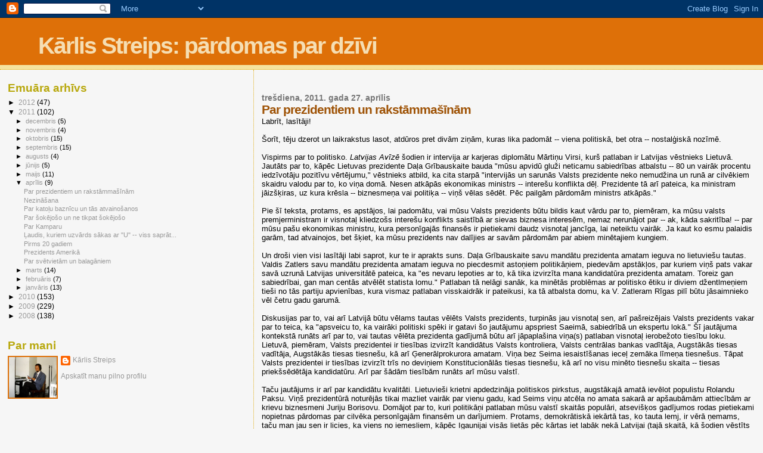

--- FILE ---
content_type: text/html; charset=UTF-8
request_url: https://karlisstreips.blogspot.com/2011/04/par-prezidentiem-un-rakstammasinam.html
body_size: 14686
content:
<!DOCTYPE html>
<html dir='ltr' xmlns='http://www.w3.org/1999/xhtml' xmlns:b='http://www.google.com/2005/gml/b' xmlns:data='http://www.google.com/2005/gml/data' xmlns:expr='http://www.google.com/2005/gml/expr'>
<head>
<link href='https://www.blogger.com/static/v1/widgets/2944754296-widget_css_bundle.css' rel='stylesheet' type='text/css'/>
<meta content='text/html; charset=UTF-8' http-equiv='Content-Type'/>
<meta content='blogger' name='generator'/>
<link href='https://karlisstreips.blogspot.com/favicon.ico' rel='icon' type='image/x-icon'/>
<link href='http://karlisstreips.blogspot.com/2011/04/par-prezidentiem-un-rakstammasinam.html' rel='canonical'/>
<link rel="alternate" type="application/atom+xml" title="Kārlis Streips: pārdomas par dzīvi - Atom" href="https://karlisstreips.blogspot.com/feeds/posts/default" />
<link rel="alternate" type="application/rss+xml" title="Kārlis Streips: pārdomas par dzīvi - RSS" href="https://karlisstreips.blogspot.com/feeds/posts/default?alt=rss" />
<link rel="service.post" type="application/atom+xml" title="Kārlis Streips: pārdomas par dzīvi - Atom" href="https://www.blogger.com/feeds/6675453495673779562/posts/default" />

<link rel="alternate" type="application/atom+xml" title="Kārlis Streips: pārdomas par dzīvi - Atom" href="https://karlisstreips.blogspot.com/feeds/6538255554296597053/comments/default" />
<!--Can't find substitution for tag [blog.ieCssRetrofitLinks]-->
<meta content='http://karlisstreips.blogspot.com/2011/04/par-prezidentiem-un-rakstammasinam.html' property='og:url'/>
<meta content='Par prezidentiem un rakstāmmašīnām' property='og:title'/>
<meta content='Labrīt, lasītāji! Šorīt, tēju dzerot un laikrakstus lasot, atdūros pret divām ziņām, kuras lika padomāt -- viena politiskā, bet otra -- nost...' property='og:description'/>
<title>Kārlis Streips: pārdomas par dzīvi: Par prezidentiem un rakstāmmašīnām</title>
<style id='page-skin-1' type='text/css'><!--
/*
* Blogger Template Style
*
* Sand Dollar
* by Jason Sutter
* Updated by Blogger Team
*/
body {
margin:0px;
padding:0px;
background:#f6f6f6;
color:#000000;
font-size: small;
}
#outer-wrapper {
font:normal normal 100% 'Trebuchet MS',Trebuchet,Verdana,Sans-Serif;
}
a {
color:#DE7008;
}
a:hover {
color:#9E5205;
}
a img {
border-width: 0;
}
#content-wrapper {
padding-top: 0;
padding-right: 1em;
padding-bottom: 0;
padding-left: 1em;
}
@media all  {
div#main {
float:right;
width:66%;
padding-top:30px;
padding-right:0;
padding-bottom:10px;
padding-left:1em;
border-left:dotted 1px #e0ad12;
word-wrap: break-word; /* fix for long text breaking sidebar float in IE */
overflow: hidden;     /* fix for long non-text content breaking IE sidebar float */
}
div#sidebar {
margin-top:20px;
margin-right:0px;
margin-bottom:0px;
margin-left:0;
padding:0px;
text-align:left;
float: left;
width: 31%;
word-wrap: break-word; /* fix for long text breaking sidebar float in IE */
overflow: hidden;     /* fix for long non-text content breaking IE sidebar float */
}
}
@media handheld  {
div#main {
float:none;
width:90%;
}
div#sidebar {
padding-top:30px;
padding-right:7%;
padding-bottom:10px;
padding-left:3%;
}
}
#header {
padding-top:0px;
padding-right:0px;
padding-bottom:0px;
padding-left:0px;
margin-top:0px;
margin-right:0px;
margin-bottom:0px;
margin-left:0px;
border-bottom:dotted 1px #e0ad12;
background:#F5E39e;
}
h1 a:link  {
text-decoration:none;
color:#F5DEB3
}
h1 a:visited  {
text-decoration:none;
color:#F5DEB3
}
h1,h2,h3 {
margin: 0;
}
h1 {
padding-top:25px;
padding-right:0px;
padding-bottom:10px;
padding-left:5%;
color:#F5DEB3;
background:#DE7008;
font:normal bold 300% Verdana,Sans-Serif;
letter-spacing:-2px;
}
h3.post-title {
color:#9E5205;
font:normal bold 160% Verdana,Sans-Serif;
letter-spacing:-1px;
}
h3.post-title a,
h3.post-title a:visited {
color: #9E5205;
}
h2.date-header  {
margin-top:10px;
margin-right:0px;
margin-bottom:0px;
margin-left:0px;
color:#777777;
font: normal bold 105% 'Trebuchet MS',Trebuchet,Verdana,Sans-serif;
}
h4 {
color:#aa0033;
}
#sidebar h2 {
color:#B8A80D;
margin:0px;
padding:0px;
font:normal bold 150% Verdana,Sans-serif;
}
#sidebar .widget {
margin-top:0px;
margin-right:0px;
margin-bottom:33px;
margin-left:0px;
padding-top:0px;
padding-right:0px;
padding-bottom:0px;
padding-left:0px;
font-size:95%;
}
#sidebar ul {
list-style-type:none;
padding-left: 0;
margin-top: 0;
}
#sidebar li {
margin-top:0px;
margin-right:0px;
margin-bottom:0px;
margin-left:0px;
padding-top:0px;
padding-right:0px;
padding-bottom:0px;
padding-left:0px;
list-style-type:none;
font-size:95%;
}
.description {
padding:0px;
margin-top:7px;
margin-right:12%;
margin-bottom:7px;
margin-left:5%;
color:#9E5205;
background:transparent;
font:bold 100% Verdana,Sans-Serif;
}
.post {
margin-top:0px;
margin-right:0px;
margin-bottom:30px;
margin-left:0px;
}
.post strong {
color:#000000;
font-weight:bold;
}
pre,code {
color:#999999;
}
strike {
color:#999999;
}
.post-footer  {
padding:0px;
margin:0px;
color:#444444;
font-size:80%;
}
.post-footer a {
border:none;
color:#968a0a;
text-decoration:none;
}
.post-footer a:hover {
text-decoration:underline;
}
#comments {
padding:0px;
font-size:110%;
font-weight:bold;
}
.comment-author {
margin-top: 10px;
}
.comment-body {
font-size:100%;
font-weight:normal;
color:black;
}
.comment-footer {
padding-bottom:20px;
color:#444444;
font-size:80%;
font-weight:normal;
display:inline;
margin-right:10px
}
.deleted-comment  {
font-style:italic;
color:gray;
}
.comment-link  {
margin-left:.6em;
}
.profile-textblock {
clear: both;
margin-left: 0;
}
.profile-img {
float: left;
margin-top: 0;
margin-right: 5px;
margin-bottom: 5px;
margin-left: 0;
border: 2px solid #DE7008;
}
#sidebar a:link  {
color:#999999;
text-decoration:none;
}
#sidebar a:active  {
color:#ff0000;
text-decoration:none;
}
#sidebar a:visited  {
color:sidebarlinkcolor;
text-decoration:none;
}
#sidebar a:hover {
color:#B8A80D;
text-decoration:none;
}
.feed-links {
clear: both;
line-height: 2.5em;
}
#blog-pager-newer-link {
float: left;
}
#blog-pager-older-link {
float: right;
}
#blog-pager {
text-align: center;
}
.clear {
clear: both;
}
.widget-content {
margin-top: 0.5em;
}
/** Tweaks for layout editor preview */
body#layout #outer-wrapper {
margin-top: 0;
}
body#layout #main,
body#layout #sidebar {
margin-top: 10px;
padding-top: 0;
}

--></style>
<link href='https://www.blogger.com/dyn-css/authorization.css?targetBlogID=6675453495673779562&amp;zx=37447149-4f00-4142-841f-6d1826a233cc' media='none' onload='if(media!=&#39;all&#39;)media=&#39;all&#39;' rel='stylesheet'/><noscript><link href='https://www.blogger.com/dyn-css/authorization.css?targetBlogID=6675453495673779562&amp;zx=37447149-4f00-4142-841f-6d1826a233cc' rel='stylesheet'/></noscript>
<meta name='google-adsense-platform-account' content='ca-host-pub-1556223355139109'/>
<meta name='google-adsense-platform-domain' content='blogspot.com'/>

</head>
<body>
<div class='navbar section' id='navbar'><div class='widget Navbar' data-version='1' id='Navbar1'><script type="text/javascript">
    function setAttributeOnload(object, attribute, val) {
      if(window.addEventListener) {
        window.addEventListener('load',
          function(){ object[attribute] = val; }, false);
      } else {
        window.attachEvent('onload', function(){ object[attribute] = val; });
      }
    }
  </script>
<div id="navbar-iframe-container"></div>
<script type="text/javascript" src="https://apis.google.com/js/platform.js"></script>
<script type="text/javascript">
      gapi.load("gapi.iframes:gapi.iframes.style.bubble", function() {
        if (gapi.iframes && gapi.iframes.getContext) {
          gapi.iframes.getContext().openChild({
              url: 'https://www.blogger.com/navbar/6675453495673779562?po\x3d6538255554296597053\x26origin\x3dhttps://karlisstreips.blogspot.com',
              where: document.getElementById("navbar-iframe-container"),
              id: "navbar-iframe"
          });
        }
      });
    </script><script type="text/javascript">
(function() {
var script = document.createElement('script');
script.type = 'text/javascript';
script.src = '//pagead2.googlesyndication.com/pagead/js/google_top_exp.js';
var head = document.getElementsByTagName('head')[0];
if (head) {
head.appendChild(script);
}})();
</script>
</div></div>
<div id='outer-wrapper'><div id='wrap2'>
<!-- skip links for text browsers -->
<span id='skiplinks' style='display:none;'>
<a href='#main'>skip to main </a> |
      <a href='#sidebar'>skip to sidebar</a>
</span>
<div id='header-wrapper'>
<div class='header section' id='header'><div class='widget Header' data-version='1' id='Header1'>
<div id='header-inner'>
<div class='titlewrapper'>
<h1 class='title'>
<a href='https://karlisstreips.blogspot.com/'>
Kārlis Streips: pārdomas par dzīvi
</a>
</h1>
</div>
<div class='descriptionwrapper'>
<p class='description'><span>
</span></p>
</div>
</div>
</div></div>
</div>
<div id='content-wrapper'>
<div id='crosscol-wrapper' style='text-align:center'>
<div class='crosscol no-items section' id='crosscol'></div>
</div>
<div id='main-wrapper'>
<div class='main section' id='main'><div class='widget Blog' data-version='1' id='Blog1'>
<div class='blog-posts hfeed'>

          <div class="date-outer">
        
<h2 class='date-header'><span>trešdiena, 2011. gada 27. aprīlis</span></h2>

          <div class="date-posts">
        
<div class='post-outer'>
<div class='post hentry uncustomized-post-template' itemprop='blogPost' itemscope='itemscope' itemtype='http://schema.org/BlogPosting'>
<meta content='6675453495673779562' itemprop='blogId'/>
<meta content='6538255554296597053' itemprop='postId'/>
<a name='6538255554296597053'></a>
<h3 class='post-title entry-title' itemprop='name'>
Par prezidentiem un rakstāmmašīnām
</h3>
<div class='post-header'>
<div class='post-header-line-1'></div>
</div>
<div class='post-body entry-content' id='post-body-6538255554296597053' itemprop='description articleBody'>
Labrīt, lasītāji!<br /><br />Šorīt, tēju dzerot un laikrakstus lasot, atdūros pret divām ziņām, kuras lika padomāt -- viena politiskā, bet otra -- nostalģiskā nozīmē.<br /><br />Vispirms par to politisko.  <span style="font-style: italic;">Latvijas Avīzē </span>šodien ir intervija ar karjeras diplomātu Mārtiņu Virsi, kurš patlaban ir Latvijas vēstnieks Lietuvā.  Jautāts par to, kāpēc Lietuvas prezidente Daļa Grībauskaite bauda "mūsu apvidū gluži neticamu sabiedrības atbalstu -- 80 un vairāk procentu iedzīvotāju pozitīvu vērtējumu," vēstnieks atbild, ka cita starpā "intervijās un sarunās Valsts prezidente neko nemudžina un runā ar cilvēkiem skaidru valodu par to, ko viņa domā.  Nesen atkāpās ekonomikas ministrs -- interešu konflikta dēļ.  Prezidente tā arī pateica, ka ministram jāizšķiras, uz kura krēsla -- biznesmeņa vai politiķa -- viņš vēlas sēdēt.  Pēc pailgām pārdomām ministrs atkāpās."<br /><br />Pie šī teksta, protams, es apstājos, lai padomātu, vai mūsu Valsts prezidents būtu bildis kaut vārdu par to, piemēram, ka mūsu valsts premjerministram ir visnotaļ kliedzošs interešu konflikts saistībā ar sievas biznesa interesēm, nemaz nerunājot par -- ak, kāda sakritība! -- par mūsu pašu ekonomikas ministru, kura personīgajās finansēs ir pietiekami daudz visnotaļ jancīga, lai neteiktu vairāk.  Ja kaut ko esmu palaidis garām, tad atvainojos, bet šķiet, ka mūsu prezidents nav dalījies ar savām pārdomām par abiem minētajiem kungiem.<br /><br />Un droši vien visi lasītāji labi saprot, kur te ir aprakts suns.  Daļa Grībauskaite savu mandātu prezidenta amatam ieguva no lietuviešu tautas.  Valdis Zatlers savu mandātu prezidenta amatam ieguva no piecdesmit astoņiem politikāņiem, piedevām apstākļos, par kuriem viņš pats vakar savā uzrunā Latvijas universitātē pateica, ka "es nevaru lepoties ar to, kā tika izvirzīta mana kandidatūra prezidenta amatam.  Toreiz gan sabiedrībai, gan man centās atvēlēt statista lomu."<!--[if gte mso 9]><xml>  <w:worddocument>   <w:view>Normal</w:View>   <w:zoom>0</w:Zoom>   <w:trackmoves/>   <w:trackformatting/>   <w:punctuationkerning/>   <w:validateagainstschemas/>   <w:saveifxmlinvalid>false</w:SaveIfXMLInvalid>   <w:ignoremixedcontent>false</w:IgnoreMixedContent>   <w:alwaysshowplaceholdertext>false</w:AlwaysShowPlaceholderText>   <w:donotpromoteqf/>   <w:lidthemeother>EN-US</w:LidThemeOther>   <w:lidthemeasian>X-NONE</w:LidThemeAsian>   <w:lidthemecomplexscript>X-NONE</w:LidThemeComplexScript>   <w:compatibility>    <w:breakwrappedtables/>    <w:snaptogridincell/>    <w:wraptextwithpunct/>    <w:useasianbreakrules/>    <w:dontgrowautofit/>    <w:splitpgbreakandparamark/>    <w:dontvertaligncellwithsp/>    <w:dontbreakconstrainedforcedtables/>    <w:dontvertalignintxbx/>    <w:word11kerningpairs/>    <w:cachedcolbalance/>   </w:Compatibility>   <w:browserlevel>MicrosoftInternetExplorer4</w:BrowserLevel>   <m:mathpr>    <m:mathfont val="Cambria Math">    <m:brkbin val="before">    <m:brkbinsub val="&#45;-">    <m:smallfrac val="off">    <m:dispdef/>    <m:lmargin val="0">    <m:rmargin val="0">    <m:defjc val="centerGroup">    <m:wrapindent val="1440">    <m:intlim val="subSup">    <m:narylim val="undOvr">   </m:mathPr></w:WordDocument> </xml><![endif]--><!--[if gte mso 9]><xml>  <w:latentstyles deflockedstate="false" defunhidewhenused="true" defsemihidden="true" defqformat="false" defpriority="99" latentstylecount="267">   <w:lsdexception locked="false" priority="0" semihidden="false" unhidewhenused="false" qformat="true" name="Normal">   <w:lsdexception locked="false" priority="9" semihidden="false" unhidewhenused="false" qformat="true" name="heading 1">   <w:lsdexception locked="false" priority="9" qformat="true" name="heading 2">   <w:lsdexception locked="false" priority="9" qformat="true" name="heading 3">   <w:lsdexception locked="false" priority="9" qformat="true" name="heading 4">   <w:lsdexception locked="false" priority="9" qformat="true" name="heading 5">   <w:lsdexception locked="false" priority="9" qformat="true" name="heading 6">   <w:lsdexception locked="false" priority="9" qformat="true" name="heading 7">   <w:lsdexception locked="false" priority="9" qformat="true" name="heading 8">   <w:lsdexception locked="false" priority="9" qformat="true" name="heading 9">   <w:lsdexception locked="false" priority="39" name="toc 1">   <w:lsdexception locked="false" priority="39" name="toc 2">   <w:lsdexception locked="false" priority="39" name="toc 3">   <w:lsdexception locked="false" priority="39" name="toc 4">   <w:lsdexception locked="false" priority="39" name="toc 5">   <w:lsdexception locked="false" priority="39" name="toc 6">   <w:lsdexception locked="false" priority="39" name="toc 7">   <w:lsdexception locked="false" priority="39" name="toc 8">   <w:lsdexception locked="false" priority="39" name="toc 9">   <w:lsdexception locked="false" priority="0" name="header">   <w:lsdexception locked="false" priority="0" name="footer">   <w:lsdexception locked="false" priority="35" qformat="true" name="caption">   <w:lsdexception locked="false" priority="0" name="page number">   <w:lsdexception locked="false" priority="10" semihidden="false" unhidewhenused="false" qformat="true" name="Title">   <w:lsdexception locked="false" priority="1" name="Default Paragraph Font">   <w:lsdexception locked="false" priority="11" semihidden="false" unhidewhenused="false" qformat="true" name="Subtitle">   <w:lsdexception locked="false" priority="0" name="Hyperlink">   <w:lsdexception locked="false" priority="0" semihidden="false" unhidewhenused="false" qformat="true" name="Strong">   <w:lsdexception locked="false" priority="20" semihidden="false" unhidewhenused="false" qformat="true" name="Emphasis">   <w:lsdexception locked="false" priority="59" semihidden="false" unhidewhenused="false" name="Table Grid">   <w:lsdexception locked="false" unhidewhenused="false" name="Placeholder Text">   <w:lsdexception locked="false" priority="1" semihidden="false" unhidewhenused="false" qformat="true" name="No Spacing">   <w:lsdexception locked="false" priority="60" semihidden="false" unhidewhenused="false" name="Light Shading">   <w:lsdexception locked="false" priority="61" semihidden="false" unhidewhenused="false" name="Light List">   <w:lsdexception locked="false" priority="62" semihidden="false" unhidewhenused="false" name="Light Grid">   <w:lsdexception locked="false" priority="63" semihidden="false" unhidewhenused="false" name="Medium Shading 1">   <w:lsdexception locked="false" priority="64" semihidden="false" unhidewhenused="false" name="Medium Shading 2">   <w:lsdexception locked="false" priority="65" semihidden="false" unhidewhenused="false" name="Medium List 1">   <w:lsdexception locked="false" priority="66" semihidden="false" unhidewhenused="false" name="Medium List 2">   <w:lsdexception locked="false" priority="67" semihidden="false" unhidewhenused="false" name="Medium Grid 1">   <w:lsdexception locked="false" priority="68" semihidden="false" unhidewhenused="false" name="Medium Grid 2">   <w:lsdexception locked="false" priority="69" semihidden="false" unhidewhenused="false" name="Medium Grid 3">   <w:lsdexception locked="false" priority="70" semihidden="false" unhidewhenused="false" name="Dark List">   <w:lsdexception locked="false" priority="71" semihidden="false" unhidewhenused="false" name="Colorful Shading">   <w:lsdexception locked="false" priority="72" semihidden="false" unhidewhenused="false" name="Colorful List">   <w:lsdexception locked="false" priority="73" semihidden="false" unhidewhenused="false" name="Colorful Grid">   <w:lsdexception locked="false" priority="60" semihidden="false" unhidewhenused="false" name="Light Shading Accent 1">   <w:lsdexception locked="false" priority="61" semihidden="false" unhidewhenused="false" name="Light List Accent 1">   <w:lsdexception locked="false" priority="62" semihidden="false" unhidewhenused="false" name="Light Grid Accent 1">   <w:lsdexception locked="false" priority="63" semihidden="false" unhidewhenused="false" name="Medium Shading 1 Accent 1">   <w:lsdexception locked="false" priority="64" semihidden="false" unhidewhenused="false" name="Medium Shading 2 Accent 1">   <w:lsdexception locked="false" priority="65" semihidden="false" unhidewhenused="false" name="Medium List 1 Accent 1">   <w:lsdexception locked="false" unhidewhenused="false" name="Revision">   <w:lsdexception locked="false" priority="34" semihidden="false" unhidewhenused="false" qformat="true" name="List Paragraph">   <w:lsdexception locked="false" priority="29" semihidden="false" unhidewhenused="false" qformat="true" name="Quote">   <w:lsdexception locked="false" priority="30" semihidden="false" unhidewhenused="false" qformat="true" name="Intense Quote">   <w:lsdexception locked="false" priority="66" semihidden="false" unhidewhenused="false" name="Medium List 2 Accent 1">   <w:lsdexception locked="false" priority="67" semihidden="false" unhidewhenused="false" name="Medium Grid 1 Accent 1">   <w:lsdexception locked="false" priority="68" semihidden="false" unhidewhenused="false" name="Medium Grid 2 Accent 1">   <w:lsdexception locked="false" priority="69" semihidden="false" unhidewhenused="false" name="Medium Grid 3 Accent 1">   <w:lsdexception locked="false" priority="70" semihidden="false" unhidewhenused="false" name="Dark List Accent 1">   <w:lsdexception locked="false" priority="71" semihidden="false" unhidewhenused="false" name="Colorful Shading Accent 1">   <w:lsdexception locked="false" priority="72" semihidden="false" unhidewhenused="false" name="Colorful List Accent 1">   <w:lsdexception locked="false" priority="73" semihidden="false" unhidewhenused="false" name="Colorful Grid Accent 1">   <w:lsdexception locked="false" priority="60" semihidden="false" unhidewhenused="false" name="Light Shading Accent 2">   <w:lsdexception locked="false" priority="61" semihidden="false" unhidewhenused="false" name="Light List Accent 2">   <w:lsdexception locked="false" priority="62" semihidden="false" unhidewhenused="false" name="Light Grid Accent 2">   <w:lsdexception locked="false" priority="63" semihidden="false" unhidewhenused="false" name="Medium Shading 1 Accent 2">   <w:lsdexception locked="false" priority="64" semihidden="false" unhidewhenused="false" name="Medium Shading 2 Accent 2">   <w:lsdexception locked="false" priority="65" semihidden="false" unhidewhenused="false" name="Medium List 1 Accent 2">   <w:lsdexception locked="false" priority="66" semihidden="false" unhidewhenused="false" name="Medium List 2 Accent 2">   <w:lsdexception locked="false" priority="67" semihidden="false" unhidewhenused="false" name="Medium Grid 1 Accent 2">   <w:lsdexception locked="false" priority="68" semihidden="false" unhidewhenused="false" name="Medium Grid 2 Accent 2">   <w:lsdexception locked="false" priority="69" semihidden="false" unhidewhenused="false" name="Medium Grid 3 Accent 2">   <w:lsdexception locked="false" priority="70" semihidden="false" unhidewhenused="false" name="Dark List Accent 2">   <w:lsdexception locked="false" priority="71" semihidden="false" unhidewhenused="false" name="Colorful Shading Accent 2">   <w:lsdexception locked="false" priority="72" semihidden="false" unhidewhenused="false" name="Colorful List Accent 2">   <w:lsdexception locked="false" priority="73" semihidden="false" unhidewhenused="false" name="Colorful Grid Accent 2">   <w:lsdexception locked="false" priority="60" semihidden="false" unhidewhenused="false" name="Light Shading Accent 3">   <w:lsdexception locked="false" priority="61" semihidden="false" unhidewhenused="false" name="Light List Accent 3">   <w:lsdexception locked="false" priority="62" semihidden="false" unhidewhenused="false" name="Light Grid Accent 3">   <w:lsdexception locked="false" priority="63" semihidden="false" unhidewhenused="false" name="Medium Shading 1 Accent 3">   <w:lsdexception locked="false" priority="64" semihidden="false" unhidewhenused="false" name="Medium Shading 2 Accent 3">   <w:lsdexception locked="false" priority="65" semihidden="false" unhidewhenused="false" name="Medium List 1 Accent 3">   <w:lsdexception locked="false" priority="66" semihidden="false" unhidewhenused="false" name="Medium List 2 Accent 3">   <w:lsdexception locked="false" priority="67" semihidden="false" unhidewhenused="false" name="Medium Grid 1 Accent 3">   <w:lsdexception locked="false" priority="68" semihidden="false" unhidewhenused="false" name="Medium Grid 2 Accent 3">   <w:lsdexception locked="false" priority="69" semihidden="false" unhidewhenused="false" name="Medium Grid 3 Accent 3">   <w:lsdexception locked="false" priority="70" semihidden="false" unhidewhenused="false" name="Dark List Accent 3">   <w:lsdexception locked="false" priority="71" semihidden="false" unhidewhenused="false" name="Colorful Shading Accent 3">   <w:lsdexception locked="false" priority="72" semihidden="false" unhidewhenused="false" name="Colorful List Accent 3">   <w:lsdexception locked="false" priority="73" semihidden="false" unhidewhenused="false" name="Colorful Grid Accent 3">   <w:lsdexception locked="false" priority="60" semihidden="false" unhidewhenused="false" name="Light Shading Accent 4">   <w:lsdexception locked="false" priority="61" semihidden="false" unhidewhenused="false" name="Light List Accent 4">   <w:lsdexception locked="false" priority="62" semihidden="false" unhidewhenused="false" name="Light Grid Accent 4">   <w:lsdexception locked="false" priority="63" semihidden="false" unhidewhenused="false" name="Medium Shading 1 Accent 4">   <w:lsdexception locked="false" priority="64" semihidden="false" unhidewhenused="false" name="Medium Shading 2 Accent 4">   <w:lsdexception locked="false" priority="65" semihidden="false" unhidewhenused="false" name="Medium List 1 Accent 4">   <w:lsdexception locked="false" priority="66" semihidden="false" unhidewhenused="false" name="Medium List 2 Accent 4">   <w:lsdexception locked="false" priority="67" semihidden="false" unhidewhenused="false" name="Medium Grid 1 Accent 4">   <w:lsdexception locked="false" priority="68" semihidden="false" unhidewhenused="false" name="Medium Grid 2 Accent 4">   <w:lsdexception locked="false" priority="69" semihidden="false" unhidewhenused="false" name="Medium Grid 3 Accent 4">   <w:lsdexception locked="false" priority="70" semihidden="false" unhidewhenused="false" name="Dark List Accent 4">   <w:lsdexception locked="false" priority="71" semihidden="false" unhidewhenused="false" name="Colorful Shading Accent 4">   <w:lsdexception locked="false" priority="72" semihidden="false" unhidewhenused="false" name="Colorful List Accent 4">   <w:lsdexception locked="false" priority="73" semihidden="false" unhidewhenused="false" name="Colorful Grid Accent 4">   <w:lsdexception locked="false" priority="60" semihidden="false" unhidewhenused="false" name="Light Shading Accent 5">   <w:lsdexception locked="false" priority="61" semihidden="false" unhidewhenused="false" name="Light List Accent 5">   <w:lsdexception locked="false" priority="62" semihidden="false" unhidewhenused="false" name="Light Grid Accent 5">   <w:lsdexception locked="false" priority="63" semihidden="false" unhidewhenused="false" name="Medium Shading 1 Accent 5">   <w:lsdexception locked="false" priority="64" semihidden="false" unhidewhenused="false" name="Medium Shading 2 Accent 5">   <w:lsdexception locked="false" priority="65" semihidden="false" unhidewhenused="false" name="Medium List 1 Accent 5">   <w:lsdexception locked="false" priority="66" semihidden="false" unhidewhenused="false" name="Medium List 2 Accent 5">   <w:lsdexception locked="false" priority="67" semihidden="false" unhidewhenused="false" name="Medium Grid 1 Accent 5">   <w:lsdexception locked="false" priority="68" semihidden="false" unhidewhenused="false" name="Medium Grid 2 Accent 5">   <w:lsdexception locked="false" priority="69" semihidden="false" unhidewhenused="false" name="Medium Grid 3 Accent 5">   <w:lsdexception locked="false" priority="70" semihidden="false" unhidewhenused="false" name="Dark List Accent 5">   <w:lsdexception locked="false" priority="71" semihidden="false" unhidewhenused="false" name="Colorful Shading Accent 5">   <w:lsdexception locked="false" priority="72" semihidden="false" unhidewhenused="false" name="Colorful List Accent 5">   <w:lsdexception locked="false" priority="73" semihidden="false" unhidewhenused="false" name="Colorful Grid Accent 5">   <w:lsdexception locked="false" priority="60" semihidden="false" unhidewhenused="false" name="Light Shading Accent 6">   <w:lsdexception locked="false" priority="61" semihidden="false" unhidewhenused="false" name="Light List Accent 6">   <w:lsdexception locked="false" priority="62" semihidden="false" unhidewhenused="false" name="Light Grid Accent 6">   <w:lsdexception locked="false" priority="63" semihidden="false" unhidewhenused="false" name="Medium Shading 1 Accent 6">   <w:lsdexception locked="false" priority="64" semihidden="false" unhidewhenused="false" name="Medium Shading 2 Accent 6">   <w:lsdexception locked="false" priority="65" semihidden="false" unhidewhenused="false" name="Medium List 1 Accent 6">   <w:lsdexception locked="false" priority="66" semihidden="false" unhidewhenused="false" name="Medium List 2 Accent 6">   <w:lsdexception locked="false" priority="67" semihidden="false" unhidewhenused="false" name="Medium Grid 1 Accent 6">   <w:lsdexception locked="false" priority="68" semihidden="false" unhidewhenused="false" name="Medium Grid 2 Accent 6">   <w:lsdexception locked="false" priority="69" semihidden="false" unhidewhenused="false" name="Medium Grid 3 Accent 6">   <w:lsdexception locked="false" priority="70" semihidden="false" unhidewhenused="false" name="Dark List Accent 6">   <w:lsdexception locked="false" priority="71" semihidden="false" unhidewhenused="false" name="Colorful Shading Accent 6">   <w:lsdexception locked="false" priority="72" semihidden="false" unhidewhenused="false" name="Colorful List Accent 6">   <w:lsdexception locked="false" priority="73" semihidden="false" unhidewhenused="false" name="Colorful Grid Accent 6">   <w:lsdexception locked="false" priority="19" semihidden="false" unhidewhenused="false" qformat="true" name="Subtle Emphasis">   <w:lsdexception locked="false" priority="21" semihidden="false" unhidewhenused="false" qformat="true" name="Intense Emphasis">   <w:lsdexception locked="false" priority="31" semihidden="false" unhidewhenused="false" qformat="true" name="Subtle Reference">   <w:lsdexception locked="false" priority="32" semihidden="false" unhidewhenused="false" qformat="true" name="Intense Reference">   <w:lsdexception locked="false" priority="33" semihidden="false" unhidewhenused="false" qformat="true" name="Book Title">   <w:lsdexception locked="false" priority="37" name="Bibliography">   <w:lsdexception locked="false" priority="39" qformat="true" name="TOC Heading">  </w:LatentStyles> </xml><![endif]--><!--[if gte mso 10]> <style>  /* Style Definitions */  table.MsoNormalTable  {mso-style-name:"Table Normal";  mso-tstyle-rowband-size:0;  mso-tstyle-colband-size:0;  mso-style-noshow:yes;  mso-style-priority:99;  mso-style-qformat:yes;  mso-style-parent:"";  mso-padding-alt:0in 5.4pt 0in 5.4pt;  mso-para-margin:0in;  mso-para-margin-bottom:.0001pt;  mso-pagination:widow-orphan;  font-size:11.0pt;  font-family:"Calibri","sans-serif";  mso-ascii-font-family:Calibri;  mso-ascii-theme-font:minor-latin;  mso-fareast-font-family:"Times New Roman";  mso-fareast-theme-font:minor-fareast;  mso-hansi-font-family:Calibri;  mso-hansi-theme-font:minor-latin;  mso-bidi-font-family:"Times New Roman";  mso-bidi-theme-font:minor-bidi;} </style> <![endif]--> Patlaban tā nelāgi sanāk, ka minētās problēmas ar politisko ētiku ir diviem džentlmeņiem tieši no tās partiju apvienības, kura vismaz patlaban visskaidrāk ir pateikusi, ka tā atbalsta domu, ka V. Zatleram Rīgas pilī būtu jāsaimnieko vēl četru gadu garumā.<br /><br />Diskusijas par to, vai arī Latvijā būtu vēlams tautas vēlēts Valsts prezidents, turpinās jau visnotaļ sen, arī pašreizējais Valsts prezidents vakar par to teica, ka "apsveicu to, ka vairāki politiski spēki ir gatavi šo jautājumu apspriest Saeimā, sabiedrībā un ekspertu lokā."  Šī jautājuma kontekstā runāts arī par to, vai tautas vēlēta prezidenta gadījumā būtu arī jāpaplašina viņa(s) patlaban visnotaļ ierobežoto tiesību loku.  Lietuvā, piemēram, Valsts prezidentei ir tiesības izvirzīt kandidātus Valsts kontroliera, Valsts centrālas bankas vadītāja, Augstākās tiesas vadītāja, Augstākās tiesas tiesnešu, kā arī Ģenerālprokurora amatam.  Viņa bez Seima iesaistīšanas ieceļ zemāka līmeņa tiesnešus.  Tāpat Valsts prezidentei ir tiesības izvirzīt trīs no deviņiem Konstitucionālās tiesas tiesnešu, kā arī no visu minēto tiesnešu skaita -- tiesas priekšsēdētāja kandidatūru.  Arī par šādām tiesībām runāts arī mūsu valstī.<br /><br />Taču jautājums ir arī par kandidātu kvalitāti.  Lietuvieši krietni apdedzināja politiskos pirkstus, augstākajā amatā ievēlot populistu Rolandu Paksu.  Viņš prezidentūrā noturējās tikai mazliet vairāk par vienu gadu, kad Seims viņu atcēla no amata sakarā ar apšaubāmām attiecībām ar krievu biznesmeni Juriju Borisovu.  Domājot par to, kuri politikāņi patlaban mūsu valstī skaitās populāri, atsevišķos gadījumos rodas pietiekami nopietnas pārdomas par cilvēka personīgajām finansēm un darījumiem.  Protams, demokrātiskā iekārtā tas, ko tauta lemj, ir vērā ņemams, taču man jau sen ir licies, ka viens no iemesliem, kāpēc Igaunijai visās lietās pēc kārtas iet labāk nekā Latvijai (tajā skaitā, kā šodien vēstīts laikrakstā, pērn pirmo reizi 20 gadu laikā nodrošināt lielāku dzimušo nekā mirušo skaitu -- arī tas nav maz), ir tas, ka igauņiem pirmais prezidents pēc neatkarības atjaunošanas bija cilvēks leģenda Lenarts Meri, savukārt latviešiem pirmais prezidents bija komunālo pakalpojumu strādnieks, kuram galvenais trumpis bija uzvārds un nekas cits.  Ar to es negribu teikt, ka komunālo pakalpojumu strādnieks bija slikts prezidents, taču kļūt par sabiedrības sirdsapziņas un morāles simbolu viņam neizdevās un nevarēja izdoties, un, diemžēl, tas pats ir sakāms par tiem, kuri nāca pēc viņa.  Arī Vaira Vīķe-Freiberga par politikāņu nedarbiem būtu varējusi runāt krietni skarbāk, it īpaši viņas prezidentūras pēdējā gadā, kad "stabilitātes garanta" valdība valsts tautsaimniecību dzina nelaimes virzienā ar bēdīgi slavenā "gāzi grīdā" principa palīdzību.<br /><br />Kas būtu bijuši mūsu valsts prezidenti, ja visu laiku arī mums būtu bijis tautas vēlēts prezidents?  Kā vakar manā radio raidījumā teica sociologs Māris Brants, visticamāk pirmais Valsts prezidents būtu bijis Anatolijs Gorbunovs (Sandra Kalniete savā grāmatā "Es lauzu, tu lauzi, mēs lauzām, viņi lūza" atceras, ka laikā pirms neatkarības atjaunošanas Padomju Latvijas Juristu biedrība aktīvi aicināja izveidot Latvijas PSR prezidenta posteni, un "juristu pozīciju stiprināja arī tas, ka vairums tautas iztēlē par nākamo prezidentu jau redzēja Anatoliju Gorbunovu), bet otrs -- Raimonds Pauls.  Par pēdējo pilnīgi droši mēs nevaram būt, jo Vairas Vīķes-Freibergas vistiešākais analogs Lietuvā ir Valds Adamkuss, kurš tāpat kā mūsu prezidente valstī ieradās salīdzinoši neilgi pirms ievēlēšanas 1998. un tad atkal 2004. gadā (2003. gadā viņš zaudēja Paksam).  Taču, pirmkārt, diez vai pirms četriem gadiem doma par kandidēšanu būtu radusies slimnīcas vadītājam, un, otrkārt,  kopumā ņemot mūsdienās ir pietiekami daudz iemesla domāt par to, ka Valsts prezidenta ievēlēšanas likumā ir teikts, ka par prezidentu var ievēlēt "Latvijas pilsoni ar nevainojamu reputāciju."  Valstī, kurā redzamākie politikāņi ir iesaistīti institūcijās (Saeima, Ministru kabinets), kuras sabiedrībā ir apmēram tikpat populāras, kā hrestomātiskais sesks parfimērijas veikalā, ar to "nevainojamo reputāciju" tā ir kā ir.  Raugi, pat eiropeiskais paraugbērns, kurš patlaban ir Ministru kabineta priekšgalā, ir ar minētajām ētikas problēmām.<br /><br />Vienu vārdu sakot, lai arī gribētos, un pat ļoti, ka mums būtu prezidents, kurš tāpat kā kolēģe Lietuvā par politikāņu nedarbiem runātu atklātā un skaidrā valodā, domājot par tautas vēlētu prezidentu pilnīgi noteikti ir jāatceras vecais teiciens par to, ka ļoti rūpīgi jāmērī, pirms sākt griezt.<br /><br />***<br /><br />Savukārt, nostalģiskās pārdomas radās no šādas vēsts:  "Indijas pilsētā Mumbajā slēgta rūpnīca Godrej and Boyce -- pēdējā visā pasaulē, kas vēl ražoja rakstāmmašīnas."  Es uz klaviatūras esmu rakstījis visu ko pēc kārtas kopš agras bērnības, tajā skaitā 5. klasē es savā skolā uzstādīju ātrrakstīšanas rekordu, kas stāvēja vēl ilgi un, iespējams, pastāv vēl joprojām.  Elektriska rakstāmmašīna mūsu mājā mehānisko atvietoja visai drīz, kā liels tehnoloģisks brīnums likās tas, ka tajā bija mehānisms, kas ļāva izdzēst nepareizi uzrakstītu burtu, jo pirms tam tādā gadījumā bija jāķēpājas ar mazu pudelīti, kurā bija balts šķidrums.  Protams, salīdzinoši drīz parādījās pirmie datori, manai mammai bija Makintoša dators, kuru viņa sauca Anšlāvs, un par rakstāmmašīnām mēs visi aizmirsām.  Bet vienalga laikam kaut kā žēl, ka nekur vairs tās neražo.  Man mehāniska rakstāmmašīna būtu apmēram tikpat vajadzīga, kā koka kaste ar ledu ledusskapja vietā, bet tomēr.  Atkal ierīce no cilvēka mūža, kura kļuvusi par muzeja eksponātu.<br /><br />Jauku visiem dienu!
<div style='clear: both;'></div>
</div>
<div class='post-footer'>
<div class='post-footer-line post-footer-line-1'>
<span class='post-author vcard'>
Autors:
<span class='fn' itemprop='author' itemscope='itemscope' itemtype='http://schema.org/Person'>
<meta content='https://www.blogger.com/profile/01847723571224275215' itemprop='url'/>
<a class='g-profile' href='https://www.blogger.com/profile/01847723571224275215' rel='author' title='author profile'>
<span itemprop='name'>Kārlis Streips</span>
</a>
</span>
</span>
<span class='post-timestamp'>
plkst.
<meta content='http://karlisstreips.blogspot.com/2011/04/par-prezidentiem-un-rakstammasinam.html' itemprop='url'/>
<a class='timestamp-link' href='https://karlisstreips.blogspot.com/2011/04/par-prezidentiem-un-rakstammasinam.html' rel='bookmark' title='permanent link'><abbr class='published' itemprop='datePublished' title='2011-04-27T09:19:00+03:00'>09:19</abbr></a>
</span>
<span class='post-comment-link'>
</span>
<span class='post-icons'>
<span class='item-control blog-admin pid-952459894'>
<a href='https://www.blogger.com/post-edit.g?blogID=6675453495673779562&postID=6538255554296597053&from=pencil' title='Rediģēt ziņu'>
<img alt='' class='icon-action' height='18' src='https://resources.blogblog.com/img/icon18_edit_allbkg.gif' width='18'/>
</a>
</span>
</span>
<div class='post-share-buttons goog-inline-block'>
</div>
</div>
<div class='post-footer-line post-footer-line-2'>
<span class='post-labels'>
</span>
</div>
<div class='post-footer-line post-footer-line-3'>
<span class='post-location'>
</span>
</div>
</div>
</div>
<div class='comments' id='comments'>
<a name='comments'></a>
<h4>4&#160;komentāri:</h4>
<div id='Blog1_comments-block-wrapper'>
<dl class='avatar-comment-indent' id='comments-block'>
<dt class='comment-author ' id='c1592796845627095704'>
<a name='c1592796845627095704'></a>
<div class="avatar-image-container avatar-stock"><span dir="ltr"><a href="https://www.blogger.com/profile/02725435796025551435" target="" rel="nofollow" onclick="" class="avatar-hovercard" id="av-1592796845627095704-02725435796025551435"><img src="//www.blogger.com/img/blogger_logo_round_35.png" width="35" height="35" alt="" title="Vilnis">

</a></span></div>
<a href='https://www.blogger.com/profile/02725435796025551435' rel='nofollow'>Vilnis</a>
teica...
</dt>
<dd class='comment-body' id='Blog1_cmt-1592796845627095704'>
<p>
Runājot par prezidenta institūtu mūsu valstī, drīzāk piekrītu Daiņa Īvāna reiz teiktajam,ka prezidents,kā reprezentatīva,ārišķīga figūra ar visu kabinetu,svītu utt.Latvijai ir lieka greznība.It sevišķi patreizējos ekonomiskajos apstākļos.
</p>
</dd>
<dd class='comment-footer'>
<span class='comment-timestamp'>
<a href='https://karlisstreips.blogspot.com/2011/04/par-prezidentiem-un-rakstammasinam.html?showComment=1303910898282#c1592796845627095704' title='comment permalink'>
2011. gada 27. aprīlis 16:28
</a>
<span class='item-control blog-admin pid-1672078977'>
<a class='comment-delete' href='https://www.blogger.com/comment/delete/6675453495673779562/1592796845627095704' title='Dzēst komentāru'>
<img src='https://resources.blogblog.com/img/icon_delete13.gif'/>
</a>
</span>
</span>
</dd>
<dt class='comment-author ' id='c1877670985959251697'>
<a name='c1877670985959251697'></a>
<div class="avatar-image-container avatar-stock"><span dir="ltr"><a href="https://www.blogger.com/profile/04743334381211637315" target="" rel="nofollow" onclick="" class="avatar-hovercard" id="av-1877670985959251697-04743334381211637315"><img src="//www.blogger.com/img/blogger_logo_round_35.png" width="35" height="35" alt="" title="Valdis">

</a></span></div>
<a href='https://www.blogger.com/profile/04743334381211637315' rel='nofollow'>Valdis</a>
teica...
</dt>
<dd class='comment-body' id='Blog1_cmt-1877670985959251697'>
<p>
Man arī vājība uz burtotiem taustiņiem bijusi jau kopš bērnu dienām. Tad gan iespēja apmierināt šo interesi radās reti -- pie krustmātes kolhoza grāmatvedībā;-) Bet rakstāmmašīnas vēl nav vēsture. Kā luksusa prece tās vēl ir dabūjamas:<br />http://www.foxnews.com/scitech/2011/04/26/worlds-typewriter-factory-shutting-doors/<br /><br />Tā kā nerakstu pietiekami ātri, esmu nonācis pie ērtāka, tastatūras izvietojuma: http://odo.lv/LatvianKeyboard
</p>
</dd>
<dd class='comment-footer'>
<span class='comment-timestamp'>
<a href='https://karlisstreips.blogspot.com/2011/04/par-prezidentiem-un-rakstammasinam.html?showComment=1303924215838#c1877670985959251697' title='comment permalink'>
2011. gada 27. aprīlis 20:10
</a>
<span class='item-control blog-admin pid-827795042'>
<a class='comment-delete' href='https://www.blogger.com/comment/delete/6675453495673779562/1877670985959251697' title='Dzēst komentāru'>
<img src='https://resources.blogblog.com/img/icon_delete13.gif'/>
</a>
</span>
</span>
</dd>
<dt class='comment-author ' id='c3992334939414834499'>
<a name='c3992334939414834499'></a>
<div class="avatar-image-container avatar-stock"><span dir="ltr"><a href="https://www.blogger.com/profile/07988872721579171276" target="" rel="nofollow" onclick="" class="avatar-hovercard" id="av-3992334939414834499-07988872721579171276"><img src="//www.blogger.com/img/blogger_logo_round_35.png" width="35" height="35" alt="" title="Andris">

</a></span></div>
<a href='https://www.blogger.com/profile/07988872721579171276' rel='nofollow'>Andris</a>
teica...
</dt>
<dd class='comment-body' id='Blog1_cmt-3992334939414834499'>
<p>
Par prezidentiem tīri sakarīgi. Pēc tāda teksta arī man sāk vilkt uz tautas vēlētā pusi.
</p>
</dd>
<dd class='comment-footer'>
<span class='comment-timestamp'>
<a href='https://karlisstreips.blogspot.com/2011/04/par-prezidentiem-un-rakstammasinam.html?showComment=1303930482564#c3992334939414834499' title='comment permalink'>
2011. gada 27. aprīlis 21:54
</a>
<span class='item-control blog-admin pid-376697892'>
<a class='comment-delete' href='https://www.blogger.com/comment/delete/6675453495673779562/3992334939414834499' title='Dzēst komentāru'>
<img src='https://resources.blogblog.com/img/icon_delete13.gif'/>
</a>
</span>
</span>
</dd>
<dt class='comment-author ' id='c5911411513866744663'>
<a name='c5911411513866744663'></a>
<div class="avatar-image-container vcard"><span dir="ltr"><a href="https://www.blogger.com/profile/06903285533691181457" target="" rel="nofollow" onclick="" class="avatar-hovercard" id="av-5911411513866744663-06903285533691181457"><img src="https://resources.blogblog.com/img/blank.gif" width="35" height="35" class="delayLoad" style="display: none;" longdesc="//blogger.googleusercontent.com/img/b/R29vZ2xl/AVvXsEjL0I3Vq0ECMiKXi8CY5tVQnsLqjoq4Jln9f0Nj55v1v2OwPCUktKCMM0ybMUpjxhL-PM5C760799BzRHFk70oEWfBlyXuzZewZpeMBYSgXIzbmHsSuEYWnp6aW9ZE_pQ/s45-c/ii.JPG" alt="" title="Ivars Ind&#257;ns">

<noscript><img src="//blogger.googleusercontent.com/img/b/R29vZ2xl/AVvXsEjL0I3Vq0ECMiKXi8CY5tVQnsLqjoq4Jln9f0Nj55v1v2OwPCUktKCMM0ybMUpjxhL-PM5C760799BzRHFk70oEWfBlyXuzZewZpeMBYSgXIzbmHsSuEYWnp6aW9ZE_pQ/s45-c/ii.JPG" width="35" height="35" class="photo" alt=""></noscript></a></span></div>
<a href='https://www.blogger.com/profile/06903285533691181457' rel='nofollow'>Ivars Indāns</a>
teica...
</dt>
<dd class='comment-body' id='Blog1_cmt-5911411513866744663'>
<p>
Latvijā nav VIENOTAS tautas, kā ir Lietuvā.<br />Līdz ar to arī NEVAR BŪT &quot;tautas vēlēts&quot; prezidents
</p>
</dd>
<dd class='comment-footer'>
<span class='comment-timestamp'>
<a href='https://karlisstreips.blogspot.com/2011/04/par-prezidentiem-un-rakstammasinam.html?showComment=1304370888494#c5911411513866744663' title='comment permalink'>
2011. gada 3. maijs 00:14
</a>
<span class='item-control blog-admin pid-1153055423'>
<a class='comment-delete' href='https://www.blogger.com/comment/delete/6675453495673779562/5911411513866744663' title='Dzēst komentāru'>
<img src='https://resources.blogblog.com/img/icon_delete13.gif'/>
</a>
</span>
</span>
</dd>
</dl>
</div>
<p class='comment-footer'>
<a href='https://www.blogger.com/comment/fullpage/post/6675453495673779562/6538255554296597053' onclick=''>Ierakstīt komentāru</a>
</p>
</div>
</div>

        </div></div>
      
</div>
<div class='blog-pager' id='blog-pager'>
<span id='blog-pager-newer-link'>
<a class='blog-pager-newer-link' href='https://karlisstreips.blogspot.com/2011/05/par-binladenu.html' id='Blog1_blog-pager-newer-link' title='Jaunāka ziņa'>Jaunāka ziņa</a>
</span>
<span id='blog-pager-older-link'>
<a class='blog-pager-older-link' href='https://karlisstreips.blogspot.com/2011/04/nezinasana.html' id='Blog1_blog-pager-older-link' title='Vecāka ziņa'>Vecāka ziņa</a>
</span>
<a class='home-link' href='https://karlisstreips.blogspot.com/'>Sākumlapa</a>
</div>
<div class='clear'></div>
<div class='post-feeds'>
<div class='feed-links'>
Abonēt:
<a class='feed-link' href='https://karlisstreips.blogspot.com/feeds/6538255554296597053/comments/default' target='_blank' type='application/atom+xml'>Ziņas komentāri (Atom)</a>
</div>
</div>
</div></div>
</div>
<div id='sidebar-wrapper'>
<div class='sidebar section' id='sidebar'><div class='widget BlogArchive' data-version='1' id='BlogArchive1'>
<h2>Emuāra arhīvs</h2>
<div class='widget-content'>
<div id='ArchiveList'>
<div id='BlogArchive1_ArchiveList'>
<ul class='hierarchy'>
<li class='archivedate collapsed'>
<a class='toggle' href='javascript:void(0)'>
<span class='zippy'>

        &#9658;&#160;
      
</span>
</a>
<a class='post-count-link' href='https://karlisstreips.blogspot.com/2012/'>
2012
</a>
<span class='post-count' dir='ltr'>(47)</span>
<ul class='hierarchy'>
<li class='archivedate collapsed'>
<a class='toggle' href='javascript:void(0)'>
<span class='zippy'>

        &#9658;&#160;
      
</span>
</a>
<a class='post-count-link' href='https://karlisstreips.blogspot.com/2012/12/'>
decembris
</a>
<span class='post-count' dir='ltr'>(1)</span>
</li>
</ul>
<ul class='hierarchy'>
<li class='archivedate collapsed'>
<a class='toggle' href='javascript:void(0)'>
<span class='zippy'>

        &#9658;&#160;
      
</span>
</a>
<a class='post-count-link' href='https://karlisstreips.blogspot.com/2012/11/'>
novembris
</a>
<span class='post-count' dir='ltr'>(2)</span>
</li>
</ul>
<ul class='hierarchy'>
<li class='archivedate collapsed'>
<a class='toggle' href='javascript:void(0)'>
<span class='zippy'>

        &#9658;&#160;
      
</span>
</a>
<a class='post-count-link' href='https://karlisstreips.blogspot.com/2012/10/'>
oktobris
</a>
<span class='post-count' dir='ltr'>(6)</span>
</li>
</ul>
<ul class='hierarchy'>
<li class='archivedate collapsed'>
<a class='toggle' href='javascript:void(0)'>
<span class='zippy'>

        &#9658;&#160;
      
</span>
</a>
<a class='post-count-link' href='https://karlisstreips.blogspot.com/2012/09/'>
septembris
</a>
<span class='post-count' dir='ltr'>(2)</span>
</li>
</ul>
<ul class='hierarchy'>
<li class='archivedate collapsed'>
<a class='toggle' href='javascript:void(0)'>
<span class='zippy'>

        &#9658;&#160;
      
</span>
</a>
<a class='post-count-link' href='https://karlisstreips.blogspot.com/2012/08/'>
augusts
</a>
<span class='post-count' dir='ltr'>(2)</span>
</li>
</ul>
<ul class='hierarchy'>
<li class='archivedate collapsed'>
<a class='toggle' href='javascript:void(0)'>
<span class='zippy'>

        &#9658;&#160;
      
</span>
</a>
<a class='post-count-link' href='https://karlisstreips.blogspot.com/2012/07/'>
jūlijs
</a>
<span class='post-count' dir='ltr'>(1)</span>
</li>
</ul>
<ul class='hierarchy'>
<li class='archivedate collapsed'>
<a class='toggle' href='javascript:void(0)'>
<span class='zippy'>

        &#9658;&#160;
      
</span>
</a>
<a class='post-count-link' href='https://karlisstreips.blogspot.com/2012/06/'>
jūnijs
</a>
<span class='post-count' dir='ltr'>(3)</span>
</li>
</ul>
<ul class='hierarchy'>
<li class='archivedate collapsed'>
<a class='toggle' href='javascript:void(0)'>
<span class='zippy'>

        &#9658;&#160;
      
</span>
</a>
<a class='post-count-link' href='https://karlisstreips.blogspot.com/2012/05/'>
maijs
</a>
<span class='post-count' dir='ltr'>(5)</span>
</li>
</ul>
<ul class='hierarchy'>
<li class='archivedate collapsed'>
<a class='toggle' href='javascript:void(0)'>
<span class='zippy'>

        &#9658;&#160;
      
</span>
</a>
<a class='post-count-link' href='https://karlisstreips.blogspot.com/2012/04/'>
aprīlis
</a>
<span class='post-count' dir='ltr'>(7)</span>
</li>
</ul>
<ul class='hierarchy'>
<li class='archivedate collapsed'>
<a class='toggle' href='javascript:void(0)'>
<span class='zippy'>

        &#9658;&#160;
      
</span>
</a>
<a class='post-count-link' href='https://karlisstreips.blogspot.com/2012/03/'>
marts
</a>
<span class='post-count' dir='ltr'>(5)</span>
</li>
</ul>
<ul class='hierarchy'>
<li class='archivedate collapsed'>
<a class='toggle' href='javascript:void(0)'>
<span class='zippy'>

        &#9658;&#160;
      
</span>
</a>
<a class='post-count-link' href='https://karlisstreips.blogspot.com/2012/02/'>
februāris
</a>
<span class='post-count' dir='ltr'>(3)</span>
</li>
</ul>
<ul class='hierarchy'>
<li class='archivedate collapsed'>
<a class='toggle' href='javascript:void(0)'>
<span class='zippy'>

        &#9658;&#160;
      
</span>
</a>
<a class='post-count-link' href='https://karlisstreips.blogspot.com/2012/01/'>
janvāris
</a>
<span class='post-count' dir='ltr'>(10)</span>
</li>
</ul>
</li>
</ul>
<ul class='hierarchy'>
<li class='archivedate expanded'>
<a class='toggle' href='javascript:void(0)'>
<span class='zippy toggle-open'>

        &#9660;&#160;
      
</span>
</a>
<a class='post-count-link' href='https://karlisstreips.blogspot.com/2011/'>
2011
</a>
<span class='post-count' dir='ltr'>(102)</span>
<ul class='hierarchy'>
<li class='archivedate collapsed'>
<a class='toggle' href='javascript:void(0)'>
<span class='zippy'>

        &#9658;&#160;
      
</span>
</a>
<a class='post-count-link' href='https://karlisstreips.blogspot.com/2011/12/'>
decembris
</a>
<span class='post-count' dir='ltr'>(5)</span>
</li>
</ul>
<ul class='hierarchy'>
<li class='archivedate collapsed'>
<a class='toggle' href='javascript:void(0)'>
<span class='zippy'>

        &#9658;&#160;
      
</span>
</a>
<a class='post-count-link' href='https://karlisstreips.blogspot.com/2011/11/'>
novembris
</a>
<span class='post-count' dir='ltr'>(4)</span>
</li>
</ul>
<ul class='hierarchy'>
<li class='archivedate collapsed'>
<a class='toggle' href='javascript:void(0)'>
<span class='zippy'>

        &#9658;&#160;
      
</span>
</a>
<a class='post-count-link' href='https://karlisstreips.blogspot.com/2011/10/'>
oktobris
</a>
<span class='post-count' dir='ltr'>(15)</span>
</li>
</ul>
<ul class='hierarchy'>
<li class='archivedate collapsed'>
<a class='toggle' href='javascript:void(0)'>
<span class='zippy'>

        &#9658;&#160;
      
</span>
</a>
<a class='post-count-link' href='https://karlisstreips.blogspot.com/2011/09/'>
septembris
</a>
<span class='post-count' dir='ltr'>(15)</span>
</li>
</ul>
<ul class='hierarchy'>
<li class='archivedate collapsed'>
<a class='toggle' href='javascript:void(0)'>
<span class='zippy'>

        &#9658;&#160;
      
</span>
</a>
<a class='post-count-link' href='https://karlisstreips.blogspot.com/2011/08/'>
augusts
</a>
<span class='post-count' dir='ltr'>(4)</span>
</li>
</ul>
<ul class='hierarchy'>
<li class='archivedate collapsed'>
<a class='toggle' href='javascript:void(0)'>
<span class='zippy'>

        &#9658;&#160;
      
</span>
</a>
<a class='post-count-link' href='https://karlisstreips.blogspot.com/2011/06/'>
jūnijs
</a>
<span class='post-count' dir='ltr'>(5)</span>
</li>
</ul>
<ul class='hierarchy'>
<li class='archivedate collapsed'>
<a class='toggle' href='javascript:void(0)'>
<span class='zippy'>

        &#9658;&#160;
      
</span>
</a>
<a class='post-count-link' href='https://karlisstreips.blogspot.com/2011/05/'>
maijs
</a>
<span class='post-count' dir='ltr'>(11)</span>
</li>
</ul>
<ul class='hierarchy'>
<li class='archivedate expanded'>
<a class='toggle' href='javascript:void(0)'>
<span class='zippy toggle-open'>

        &#9660;&#160;
      
</span>
</a>
<a class='post-count-link' href='https://karlisstreips.blogspot.com/2011/04/'>
aprīlis
</a>
<span class='post-count' dir='ltr'>(9)</span>
<ul class='posts'>
<li><a href='https://karlisstreips.blogspot.com/2011/04/par-prezidentiem-un-rakstammasinam.html'>Par prezidentiem un rakstāmmašīnām</a></li>
<li><a href='https://karlisstreips.blogspot.com/2011/04/nezinasana.html'>Nezināšana</a></li>
<li><a href='https://karlisstreips.blogspot.com/2011/04/par-katolu-baznicu-un-tas-atvainosanos.html'>Par katoļu baznīcu un tās atvainošanos</a></li>
<li><a href='https://karlisstreips.blogspot.com/2011/04/par-sokejoso-un-ne-tikpat-sokejoso.html'>Par šokējošo un ne tikpat šokējošo</a></li>
<li><a href='https://karlisstreips.blogspot.com/2011/04/par-kamparu.html'>Par Kamparu</a></li>
<li><a href='https://karlisstreips.blogspot.com/2011/04/laudis-kuriem-uzvards-sakas-ar-u-viss.html'>Ļaudis, kuriem uzvārds sākas ar &quot;U&quot; -- viss saprāt...</a></li>
<li><a href='https://karlisstreips.blogspot.com/2011/04/pirms-20-gadiem.html'>Pirms 20 gadiem</a></li>
<li><a href='https://karlisstreips.blogspot.com/2011/04/prezidents-amerika.html'>Prezidents Amerikā</a></li>
<li><a href='https://karlisstreips.blogspot.com/2011/04/par-svetvietam-un-balaganiem.html'>Par svētvietām un balagāniem</a></li>
</ul>
</li>
</ul>
<ul class='hierarchy'>
<li class='archivedate collapsed'>
<a class='toggle' href='javascript:void(0)'>
<span class='zippy'>

        &#9658;&#160;
      
</span>
</a>
<a class='post-count-link' href='https://karlisstreips.blogspot.com/2011/03/'>
marts
</a>
<span class='post-count' dir='ltr'>(14)</span>
</li>
</ul>
<ul class='hierarchy'>
<li class='archivedate collapsed'>
<a class='toggle' href='javascript:void(0)'>
<span class='zippy'>

        &#9658;&#160;
      
</span>
</a>
<a class='post-count-link' href='https://karlisstreips.blogspot.com/2011/02/'>
februāris
</a>
<span class='post-count' dir='ltr'>(7)</span>
</li>
</ul>
<ul class='hierarchy'>
<li class='archivedate collapsed'>
<a class='toggle' href='javascript:void(0)'>
<span class='zippy'>

        &#9658;&#160;
      
</span>
</a>
<a class='post-count-link' href='https://karlisstreips.blogspot.com/2011/01/'>
janvāris
</a>
<span class='post-count' dir='ltr'>(13)</span>
</li>
</ul>
</li>
</ul>
<ul class='hierarchy'>
<li class='archivedate collapsed'>
<a class='toggle' href='javascript:void(0)'>
<span class='zippy'>

        &#9658;&#160;
      
</span>
</a>
<a class='post-count-link' href='https://karlisstreips.blogspot.com/2010/'>
2010
</a>
<span class='post-count' dir='ltr'>(153)</span>
<ul class='hierarchy'>
<li class='archivedate collapsed'>
<a class='toggle' href='javascript:void(0)'>
<span class='zippy'>

        &#9658;&#160;
      
</span>
</a>
<a class='post-count-link' href='https://karlisstreips.blogspot.com/2010/12/'>
decembris
</a>
<span class='post-count' dir='ltr'>(5)</span>
</li>
</ul>
<ul class='hierarchy'>
<li class='archivedate collapsed'>
<a class='toggle' href='javascript:void(0)'>
<span class='zippy'>

        &#9658;&#160;
      
</span>
</a>
<a class='post-count-link' href='https://karlisstreips.blogspot.com/2010/11/'>
novembris
</a>
<span class='post-count' dir='ltr'>(6)</span>
</li>
</ul>
<ul class='hierarchy'>
<li class='archivedate collapsed'>
<a class='toggle' href='javascript:void(0)'>
<span class='zippy'>

        &#9658;&#160;
      
</span>
</a>
<a class='post-count-link' href='https://karlisstreips.blogspot.com/2010/10/'>
oktobris
</a>
<span class='post-count' dir='ltr'>(21)</span>
</li>
</ul>
<ul class='hierarchy'>
<li class='archivedate collapsed'>
<a class='toggle' href='javascript:void(0)'>
<span class='zippy'>

        &#9658;&#160;
      
</span>
</a>
<a class='post-count-link' href='https://karlisstreips.blogspot.com/2010/09/'>
septembris
</a>
<span class='post-count' dir='ltr'>(11)</span>
</li>
</ul>
<ul class='hierarchy'>
<li class='archivedate collapsed'>
<a class='toggle' href='javascript:void(0)'>
<span class='zippy'>

        &#9658;&#160;
      
</span>
</a>
<a class='post-count-link' href='https://karlisstreips.blogspot.com/2010/08/'>
augusts
</a>
<span class='post-count' dir='ltr'>(16)</span>
</li>
</ul>
<ul class='hierarchy'>
<li class='archivedate collapsed'>
<a class='toggle' href='javascript:void(0)'>
<span class='zippy'>

        &#9658;&#160;
      
</span>
</a>
<a class='post-count-link' href='https://karlisstreips.blogspot.com/2010/07/'>
jūlijs
</a>
<span class='post-count' dir='ltr'>(6)</span>
</li>
</ul>
<ul class='hierarchy'>
<li class='archivedate collapsed'>
<a class='toggle' href='javascript:void(0)'>
<span class='zippy'>

        &#9658;&#160;
      
</span>
</a>
<a class='post-count-link' href='https://karlisstreips.blogspot.com/2010/06/'>
jūnijs
</a>
<span class='post-count' dir='ltr'>(21)</span>
</li>
</ul>
<ul class='hierarchy'>
<li class='archivedate collapsed'>
<a class='toggle' href='javascript:void(0)'>
<span class='zippy'>

        &#9658;&#160;
      
</span>
</a>
<a class='post-count-link' href='https://karlisstreips.blogspot.com/2010/05/'>
maijs
</a>
<span class='post-count' dir='ltr'>(10)</span>
</li>
</ul>
<ul class='hierarchy'>
<li class='archivedate collapsed'>
<a class='toggle' href='javascript:void(0)'>
<span class='zippy'>

        &#9658;&#160;
      
</span>
</a>
<a class='post-count-link' href='https://karlisstreips.blogspot.com/2010/04/'>
aprīlis
</a>
<span class='post-count' dir='ltr'>(13)</span>
</li>
</ul>
<ul class='hierarchy'>
<li class='archivedate collapsed'>
<a class='toggle' href='javascript:void(0)'>
<span class='zippy'>

        &#9658;&#160;
      
</span>
</a>
<a class='post-count-link' href='https://karlisstreips.blogspot.com/2010/03/'>
marts
</a>
<span class='post-count' dir='ltr'>(15)</span>
</li>
</ul>
<ul class='hierarchy'>
<li class='archivedate collapsed'>
<a class='toggle' href='javascript:void(0)'>
<span class='zippy'>

        &#9658;&#160;
      
</span>
</a>
<a class='post-count-link' href='https://karlisstreips.blogspot.com/2010/02/'>
februāris
</a>
<span class='post-count' dir='ltr'>(12)</span>
</li>
</ul>
<ul class='hierarchy'>
<li class='archivedate collapsed'>
<a class='toggle' href='javascript:void(0)'>
<span class='zippy'>

        &#9658;&#160;
      
</span>
</a>
<a class='post-count-link' href='https://karlisstreips.blogspot.com/2010/01/'>
janvāris
</a>
<span class='post-count' dir='ltr'>(17)</span>
</li>
</ul>
</li>
</ul>
<ul class='hierarchy'>
<li class='archivedate collapsed'>
<a class='toggle' href='javascript:void(0)'>
<span class='zippy'>

        &#9658;&#160;
      
</span>
</a>
<a class='post-count-link' href='https://karlisstreips.blogspot.com/2009/'>
2009
</a>
<span class='post-count' dir='ltr'>(229)</span>
<ul class='hierarchy'>
<li class='archivedate collapsed'>
<a class='toggle' href='javascript:void(0)'>
<span class='zippy'>

        &#9658;&#160;
      
</span>
</a>
<a class='post-count-link' href='https://karlisstreips.blogspot.com/2009/12/'>
decembris
</a>
<span class='post-count' dir='ltr'>(14)</span>
</li>
</ul>
<ul class='hierarchy'>
<li class='archivedate collapsed'>
<a class='toggle' href='javascript:void(0)'>
<span class='zippy'>

        &#9658;&#160;
      
</span>
</a>
<a class='post-count-link' href='https://karlisstreips.blogspot.com/2009/11/'>
novembris
</a>
<span class='post-count' dir='ltr'>(11)</span>
</li>
</ul>
<ul class='hierarchy'>
<li class='archivedate collapsed'>
<a class='toggle' href='javascript:void(0)'>
<span class='zippy'>

        &#9658;&#160;
      
</span>
</a>
<a class='post-count-link' href='https://karlisstreips.blogspot.com/2009/10/'>
oktobris
</a>
<span class='post-count' dir='ltr'>(12)</span>
</li>
</ul>
<ul class='hierarchy'>
<li class='archivedate collapsed'>
<a class='toggle' href='javascript:void(0)'>
<span class='zippy'>

        &#9658;&#160;
      
</span>
</a>
<a class='post-count-link' href='https://karlisstreips.blogspot.com/2009/09/'>
septembris
</a>
<span class='post-count' dir='ltr'>(15)</span>
</li>
</ul>
<ul class='hierarchy'>
<li class='archivedate collapsed'>
<a class='toggle' href='javascript:void(0)'>
<span class='zippy'>

        &#9658;&#160;
      
</span>
</a>
<a class='post-count-link' href='https://karlisstreips.blogspot.com/2009/08/'>
augusts
</a>
<span class='post-count' dir='ltr'>(16)</span>
</li>
</ul>
<ul class='hierarchy'>
<li class='archivedate collapsed'>
<a class='toggle' href='javascript:void(0)'>
<span class='zippy'>

        &#9658;&#160;
      
</span>
</a>
<a class='post-count-link' href='https://karlisstreips.blogspot.com/2009/07/'>
jūlijs
</a>
<span class='post-count' dir='ltr'>(10)</span>
</li>
</ul>
<ul class='hierarchy'>
<li class='archivedate collapsed'>
<a class='toggle' href='javascript:void(0)'>
<span class='zippy'>

        &#9658;&#160;
      
</span>
</a>
<a class='post-count-link' href='https://karlisstreips.blogspot.com/2009/06/'>
jūnijs
</a>
<span class='post-count' dir='ltr'>(23)</span>
</li>
</ul>
<ul class='hierarchy'>
<li class='archivedate collapsed'>
<a class='toggle' href='javascript:void(0)'>
<span class='zippy'>

        &#9658;&#160;
      
</span>
</a>
<a class='post-count-link' href='https://karlisstreips.blogspot.com/2009/05/'>
maijs
</a>
<span class='post-count' dir='ltr'>(28)</span>
</li>
</ul>
<ul class='hierarchy'>
<li class='archivedate collapsed'>
<a class='toggle' href='javascript:void(0)'>
<span class='zippy'>

        &#9658;&#160;
      
</span>
</a>
<a class='post-count-link' href='https://karlisstreips.blogspot.com/2009/04/'>
aprīlis
</a>
<span class='post-count' dir='ltr'>(25)</span>
</li>
</ul>
<ul class='hierarchy'>
<li class='archivedate collapsed'>
<a class='toggle' href='javascript:void(0)'>
<span class='zippy'>

        &#9658;&#160;
      
</span>
</a>
<a class='post-count-link' href='https://karlisstreips.blogspot.com/2009/03/'>
marts
</a>
<span class='post-count' dir='ltr'>(24)</span>
</li>
</ul>
<ul class='hierarchy'>
<li class='archivedate collapsed'>
<a class='toggle' href='javascript:void(0)'>
<span class='zippy'>

        &#9658;&#160;
      
</span>
</a>
<a class='post-count-link' href='https://karlisstreips.blogspot.com/2009/02/'>
februāris
</a>
<span class='post-count' dir='ltr'>(25)</span>
</li>
</ul>
<ul class='hierarchy'>
<li class='archivedate collapsed'>
<a class='toggle' href='javascript:void(0)'>
<span class='zippy'>

        &#9658;&#160;
      
</span>
</a>
<a class='post-count-link' href='https://karlisstreips.blogspot.com/2009/01/'>
janvāris
</a>
<span class='post-count' dir='ltr'>(26)</span>
</li>
</ul>
</li>
</ul>
<ul class='hierarchy'>
<li class='archivedate collapsed'>
<a class='toggle' href='javascript:void(0)'>
<span class='zippy'>

        &#9658;&#160;
      
</span>
</a>
<a class='post-count-link' href='https://karlisstreips.blogspot.com/2008/'>
2008
</a>
<span class='post-count' dir='ltr'>(138)</span>
<ul class='hierarchy'>
<li class='archivedate collapsed'>
<a class='toggle' href='javascript:void(0)'>
<span class='zippy'>

        &#9658;&#160;
      
</span>
</a>
<a class='post-count-link' href='https://karlisstreips.blogspot.com/2008/12/'>
decembris
</a>
<span class='post-count' dir='ltr'>(18)</span>
</li>
</ul>
<ul class='hierarchy'>
<li class='archivedate collapsed'>
<a class='toggle' href='javascript:void(0)'>
<span class='zippy'>

        &#9658;&#160;
      
</span>
</a>
<a class='post-count-link' href='https://karlisstreips.blogspot.com/2008/11/'>
novembris
</a>
<span class='post-count' dir='ltr'>(21)</span>
</li>
</ul>
<ul class='hierarchy'>
<li class='archivedate collapsed'>
<a class='toggle' href='javascript:void(0)'>
<span class='zippy'>

        &#9658;&#160;
      
</span>
</a>
<a class='post-count-link' href='https://karlisstreips.blogspot.com/2008/10/'>
oktobris
</a>
<span class='post-count' dir='ltr'>(25)</span>
</li>
</ul>
<ul class='hierarchy'>
<li class='archivedate collapsed'>
<a class='toggle' href='javascript:void(0)'>
<span class='zippy'>

        &#9658;&#160;
      
</span>
</a>
<a class='post-count-link' href='https://karlisstreips.blogspot.com/2008/09/'>
septembris
</a>
<span class='post-count' dir='ltr'>(20)</span>
</li>
</ul>
<ul class='hierarchy'>
<li class='archivedate collapsed'>
<a class='toggle' href='javascript:void(0)'>
<span class='zippy'>

        &#9658;&#160;
      
</span>
</a>
<a class='post-count-link' href='https://karlisstreips.blogspot.com/2008/08/'>
augusts
</a>
<span class='post-count' dir='ltr'>(30)</span>
</li>
</ul>
<ul class='hierarchy'>
<li class='archivedate collapsed'>
<a class='toggle' href='javascript:void(0)'>
<span class='zippy'>

        &#9658;&#160;
      
</span>
</a>
<a class='post-count-link' href='https://karlisstreips.blogspot.com/2008/07/'>
jūlijs
</a>
<span class='post-count' dir='ltr'>(21)</span>
</li>
</ul>
<ul class='hierarchy'>
<li class='archivedate collapsed'>
<a class='toggle' href='javascript:void(0)'>
<span class='zippy'>

        &#9658;&#160;
      
</span>
</a>
<a class='post-count-link' href='https://karlisstreips.blogspot.com/2008/06/'>
jūnijs
</a>
<span class='post-count' dir='ltr'>(3)</span>
</li>
</ul>
</li>
</ul>
</div>
</div>
<div class='clear'></div>
</div>
</div><div class='widget Profile' data-version='1' id='Profile1'>
<h2>Par mani</h2>
<div class='widget-content'>
<a href='https://www.blogger.com/profile/01847723571224275215'><img alt='Mans fotoattēls' class='profile-img' height='68' src='//blogger.googleusercontent.com/img/b/R29vZ2xl/AVvXsEjl97xatkbO91ou4GB3Rd1Iu1lgjG2yBJa4kVygzncpNsEr3uJzu8x9Um_cRPtyBC3xReA-voSkNivxrMYCdmI0m0iUL4OpfWmETL2FGHFLYIVRM-s1onN3RbjZ7V0wtw/s220/Es.jpg' width='80'/></a>
<dl class='profile-datablock'>
<dt class='profile-data'>
<a class='profile-name-link g-profile' href='https://www.blogger.com/profile/01847723571224275215' rel='author' style='background-image: url(//www.blogger.com/img/logo-16.png);'>
Kārlis Streips
</a>
</dt>
</dl>
<a class='profile-link' href='https://www.blogger.com/profile/01847723571224275215' rel='author'>Apskatīt manu pilno profilu</a>
<div class='clear'></div>
</div>
</div></div>
</div>
<!-- spacer for skins that want sidebar and main to be the same height-->
<div class='clear'>&#160;</div>
</div>
<!-- end content-wrapper -->
</div></div>
<!-- end outer-wrapper -->

<script type="text/javascript" src="https://www.blogger.com/static/v1/widgets/3845888474-widgets.js"></script>
<script type='text/javascript'>
window['__wavt'] = 'AOuZoY5RtutWyR9BWLxYivOwN0V7gEu8Mw:1768618064005';_WidgetManager._Init('//www.blogger.com/rearrange?blogID\x3d6675453495673779562','//karlisstreips.blogspot.com/2011/04/par-prezidentiem-un-rakstammasinam.html','6675453495673779562');
_WidgetManager._SetDataContext([{'name': 'blog', 'data': {'blogId': '6675453495673779562', 'title': 'K\u0101rlis Streips: p\u0101rdomas par dz\u012bvi', 'url': 'https://karlisstreips.blogspot.com/2011/04/par-prezidentiem-un-rakstammasinam.html', 'canonicalUrl': 'http://karlisstreips.blogspot.com/2011/04/par-prezidentiem-un-rakstammasinam.html', 'homepageUrl': 'https://karlisstreips.blogspot.com/', 'searchUrl': 'https://karlisstreips.blogspot.com/search', 'canonicalHomepageUrl': 'http://karlisstreips.blogspot.com/', 'blogspotFaviconUrl': 'https://karlisstreips.blogspot.com/favicon.ico', 'bloggerUrl': 'https://www.blogger.com', 'hasCustomDomain': false, 'httpsEnabled': true, 'enabledCommentProfileImages': true, 'gPlusViewType': 'FILTERED_POSTMOD', 'adultContent': false, 'analyticsAccountNumber': '', 'encoding': 'UTF-8', 'locale': 'lv', 'localeUnderscoreDelimited': 'lv', 'languageDirection': 'ltr', 'isPrivate': false, 'isMobile': false, 'isMobileRequest': false, 'mobileClass': '', 'isPrivateBlog': false, 'isDynamicViewsAvailable': true, 'feedLinks': '\x3clink rel\x3d\x22alternate\x22 type\x3d\x22application/atom+xml\x22 title\x3d\x22K\u0101rlis Streips: p\u0101rdomas par dz\u012bvi - Atom\x22 href\x3d\x22https://karlisstreips.blogspot.com/feeds/posts/default\x22 /\x3e\n\x3clink rel\x3d\x22alternate\x22 type\x3d\x22application/rss+xml\x22 title\x3d\x22K\u0101rlis Streips: p\u0101rdomas par dz\u012bvi - RSS\x22 href\x3d\x22https://karlisstreips.blogspot.com/feeds/posts/default?alt\x3drss\x22 /\x3e\n\x3clink rel\x3d\x22service.post\x22 type\x3d\x22application/atom+xml\x22 title\x3d\x22K\u0101rlis Streips: p\u0101rdomas par dz\u012bvi - Atom\x22 href\x3d\x22https://www.blogger.com/feeds/6675453495673779562/posts/default\x22 /\x3e\n\n\x3clink rel\x3d\x22alternate\x22 type\x3d\x22application/atom+xml\x22 title\x3d\x22K\u0101rlis Streips: p\u0101rdomas par dz\u012bvi - Atom\x22 href\x3d\x22https://karlisstreips.blogspot.com/feeds/6538255554296597053/comments/default\x22 /\x3e\n', 'meTag': '', 'adsenseHostId': 'ca-host-pub-1556223355139109', 'adsenseHasAds': false, 'adsenseAutoAds': false, 'boqCommentIframeForm': true, 'loginRedirectParam': '', 'isGoogleEverywhereLinkTooltipEnabled': true, 'view': '', 'dynamicViewsCommentsSrc': '//www.blogblog.com/dynamicviews/4224c15c4e7c9321/js/comments.js', 'dynamicViewsScriptSrc': '//www.blogblog.com/dynamicviews/2dfa401275732ff9', 'plusOneApiSrc': 'https://apis.google.com/js/platform.js', 'disableGComments': true, 'interstitialAccepted': false, 'sharing': {'platforms': [{'name': 'Ieg\u016bt saiti', 'key': 'link', 'shareMessage': 'Ieg\u016bt saiti', 'target': ''}, {'name': 'Facebook', 'key': 'facebook', 'shareMessage': 'Kop\u012bgot pakalpojum\u0101 Facebook', 'target': 'facebook'}, {'name': 'Rakst\u012bt emu\u0101ru', 'key': 'blogThis', 'shareMessage': 'Rakst\u012bt emu\u0101ru', 'target': 'blog'}, {'name': 'X', 'key': 'twitter', 'shareMessage': 'Kop\u012bgot pakalpojum\u0101 X', 'target': 'twitter'}, {'name': 'Pinterest', 'key': 'pinterest', 'shareMessage': 'Kop\u012bgot pakalpojum\u0101 Pinterest', 'target': 'pinterest'}, {'name': 'E-pasts', 'key': 'email', 'shareMessage': 'E-pasts', 'target': 'email'}], 'disableGooglePlus': true, 'googlePlusShareButtonWidth': 0, 'googlePlusBootstrap': '\x3cscript type\x3d\x22text/javascript\x22\x3ewindow.___gcfg \x3d {\x27lang\x27: \x27lv\x27};\x3c/script\x3e'}, 'hasCustomJumpLinkMessage': false, 'jumpLinkMessage': 'Las\u012bt vair\u0101k', 'pageType': 'item', 'postId': '6538255554296597053', 'pageName': 'Par prezidentiem un rakst\u0101mma\u0161\u012bn\u0101m', 'pageTitle': 'K\u0101rlis Streips: p\u0101rdomas par dz\u012bvi: Par prezidentiem un rakst\u0101mma\u0161\u012bn\u0101m'}}, {'name': 'features', 'data': {}}, {'name': 'messages', 'data': {'edit': 'Labot', 'linkCopiedToClipboard': 'Saite ir kop\u0113ta starpliktuv\u0113.', 'ok': 'Labi', 'postLink': 'Public\u0113t saiti'}}, {'name': 'template', 'data': {'name': 'custom', 'localizedName': 'Piel\u0101gota', 'isResponsive': false, 'isAlternateRendering': false, 'isCustom': true}}, {'name': 'view', 'data': {'classic': {'name': 'classic', 'url': '?view\x3dclassic'}, 'flipcard': {'name': 'flipcard', 'url': '?view\x3dflipcard'}, 'magazine': {'name': 'magazine', 'url': '?view\x3dmagazine'}, 'mosaic': {'name': 'mosaic', 'url': '?view\x3dmosaic'}, 'sidebar': {'name': 'sidebar', 'url': '?view\x3dsidebar'}, 'snapshot': {'name': 'snapshot', 'url': '?view\x3dsnapshot'}, 'timeslide': {'name': 'timeslide', 'url': '?view\x3dtimeslide'}, 'isMobile': false, 'title': 'Par prezidentiem un rakst\u0101mma\u0161\u012bn\u0101m', 'description': 'Labr\u012bt, las\u012bt\u0101ji! \u0160or\u012bt, t\u0113ju dzerot un laikrakstus lasot, atd\u016bros pret div\u0101m zi\u0146\u0101m, kuras lika padom\u0101t -- viena politisk\u0101, bet otra -- nost...', 'url': 'https://karlisstreips.blogspot.com/2011/04/par-prezidentiem-un-rakstammasinam.html', 'type': 'item', 'isSingleItem': true, 'isMultipleItems': false, 'isError': false, 'isPage': false, 'isPost': true, 'isHomepage': false, 'isArchive': false, 'isLabelSearch': false, 'postId': 6538255554296597053}}]);
_WidgetManager._RegisterWidget('_NavbarView', new _WidgetInfo('Navbar1', 'navbar', document.getElementById('Navbar1'), {}, 'displayModeFull'));
_WidgetManager._RegisterWidget('_HeaderView', new _WidgetInfo('Header1', 'header', document.getElementById('Header1'), {}, 'displayModeFull'));
_WidgetManager._RegisterWidget('_BlogView', new _WidgetInfo('Blog1', 'main', document.getElementById('Blog1'), {'cmtInteractionsEnabled': false, 'lightboxEnabled': true, 'lightboxModuleUrl': 'https://www.blogger.com/static/v1/jsbin/4019058297-lbx__lv.js', 'lightboxCssUrl': 'https://www.blogger.com/static/v1/v-css/828616780-lightbox_bundle.css'}, 'displayModeFull'));
_WidgetManager._RegisterWidget('_BlogArchiveView', new _WidgetInfo('BlogArchive1', 'sidebar', document.getElementById('BlogArchive1'), {'languageDirection': 'ltr', 'loadingMessage': 'Notiek iel\u0101de\x26hellip;'}, 'displayModeFull'));
_WidgetManager._RegisterWidget('_ProfileView', new _WidgetInfo('Profile1', 'sidebar', document.getElementById('Profile1'), {}, 'displayModeFull'));
</script>
</body>
<div style='text-align:center'><a href='http://www.webcounter.com'><img border="0" src="https://lh3.googleusercontent.com/blogger_img_proxy/AEn0k_tuj0HjFZv0ASiA9POAnxeANAmV6EmO1VG1kKaaC5UlvURFZQ20gh7lvhvpPwIVQx_X6UhzYyBJb5tTq9AEAwrWWcsa9qnIaIhxsvCuD0MHZAoQolJxyg=s0-d"></a><br/><a href='http://www.webcounter.com'>free counter</a></div>
</html>